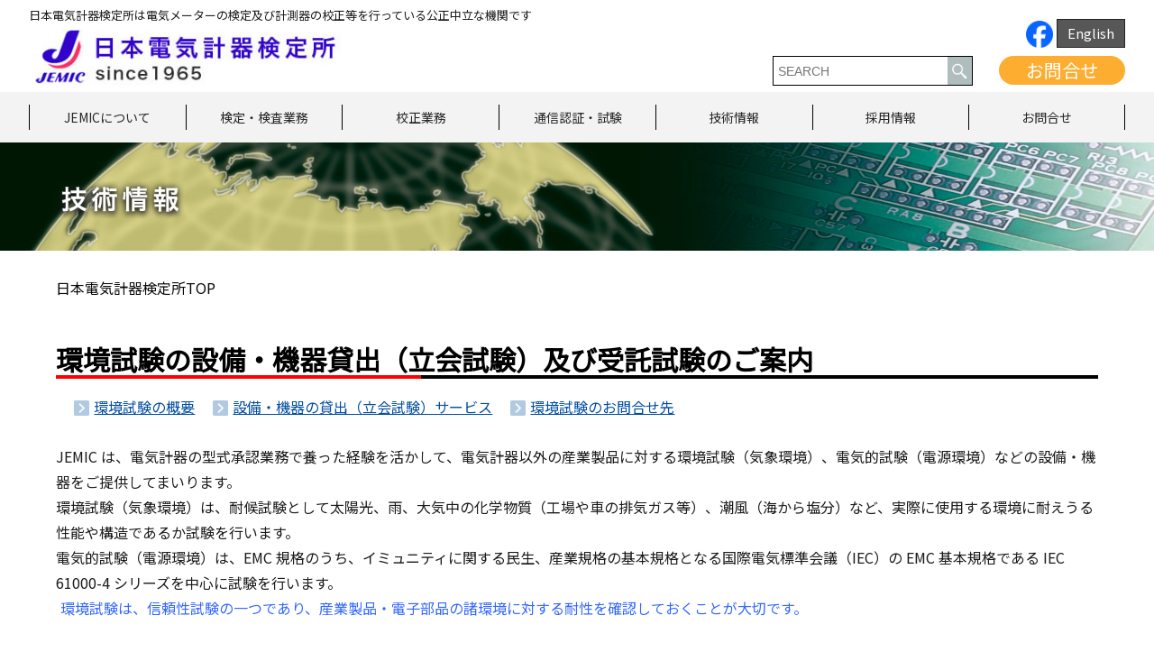

--- FILE ---
content_type: text/html; charset=UTF-8
request_url: https://www.jemic.go.jp/gizyutu/environmental-testing.html
body_size: 19479
content:
<!DOCTYPE html>
<html lang="ja">

<head>
	<meta charset="UTF-8">
	<meta name="viewport" content="width=device-width">
	<meta content="telephone=no" name="format-detection">
			
	
	
		<!-- All in One SEO 4.1.5.3 -->
		<title>環境試験の設備・機器貸出（立会試験）及び受託試験のご案内 | 技術情報 | 日本電気計器検定所（JEMIC）</title>
		<meta name="robots" content="noindex, max-snippet:-1, max-image-preview:large, max-video-preview:-1" />
		<link rel="canonical" href="https://www.jemic.go.jp/gizyutu/environmental-testing.html" />
		<meta property="og:locale" content="ja_JP" />
		<meta property="og:site_name" content="日本電気計器検定所（JEMIC） | 日本電気計器検定所" />
		<meta property="og:type" content="article" />
		<meta property="og:title" content="環境試験の設備・機器貸出（立会試験）及び受託試験のご案内 | 技術情報 | 日本電気計器検定所（JEMIC）" />
		<meta property="og:url" content="https://www.jemic.go.jp/gizyutu/environmental-testing.html" />
		<meta property="article:published_time" content="2021-12-08T05:14:40+00:00" />
		<meta property="article:modified_time" content="2024-03-05T07:34:33+00:00" />
		<meta name="twitter:card" content="summary" />
		<meta name="twitter:domain" content="www.jemic.go.jp" />
		<meta name="twitter:title" content="環境試験の設備・機器貸出（立会試験）及び受託試験のご案内 | 技術情報 | 日本電気計器検定所（JEMIC）" />
		<script type="application/ld+json" class="aioseo-schema">
			{"@context":"https:\/\/schema.org","@graph":[{"@type":"WebSite","@id":"https:\/\/www.jemic.go.jp\/#website","url":"https:\/\/www.jemic.go.jp\/","name":"\u65e5\u672c\u96fb\u6c17\u8a08\u5668\u691c\u5b9a\u6240\uff08JEMIC\uff09","description":"\u65e5\u672c\u96fb\u6c17\u8a08\u5668\u691c\u5b9a\u6240","inLanguage":"ja","publisher":{"@id":"https:\/\/www.jemic.go.jp\/#organization"}},{"@type":"Organization","@id":"https:\/\/www.jemic.go.jp\/#organization","name":"JEMIC \u65e5\u672c\u96fb\u6c17\u8a08\u5668\u691c\u5b9a\u6240","url":"https:\/\/www.jemic.go.jp\/","logo":{"@type":"ImageObject","@id":"https:\/\/www.jemic.go.jp\/#organizationLogo","url":"https:\/\/www.jemic.go.jp\/wp-content\/uploads\/2020\/06\/logo.png","width":112,"height":112},"image":{"@id":"https:\/\/www.jemic.go.jp\/#organizationLogo"}},{"@type":"BreadcrumbList","@id":"https:\/\/www.jemic.go.jp\/gizyutu\/environmental-testing.html#breadcrumblist","itemListElement":[{"@type":"ListItem","@id":"https:\/\/www.jemic.go.jp\/#listItem","position":1,"item":{"@type":"WebPage","@id":"https:\/\/www.jemic.go.jp\/","name":"\u30db\u30fc\u30e0","description":"\u65e5\u672c\u96fb\u6c17\u8a08\u5668\u691c\u5b9a\u6240\uff08JEMIC\uff09\u306e\u30da\u30fc\u30b8\u3067\u3059\u3002\u65e5\u672c\u96fb\u6c17\u8a08\u5668\u691c\u5b9a\u6240\u306f\u3001\u8a08\u91cf\u6cd5\u306b\u57fa\u3065\u304f\u516c\u7684\u6a5f\u95a2\u3068\u3057\u3066\u3001\u96fb\u529b\u3068\u96fb\u529b\u91cf\u306e\u56fd\u5bb6\u6a19\u6e96\u3092\u7ba1\u7406\u30fb\u7dad\u6301\u3057\u3001\u96fb\u6c17\u30e1\u30fc\u30bf\u30fc\u306e\u691c\u5b9a\u30fb\u691c\u67fb\u3001\u5de5\u5834\u306a\u3069\u3067\u4f7f\u7528\u3055\u308c\u308b\u6a19\u6e96\u5668\u3084\u8a08\u6e2c\u5668\u306e\u6821\u6b63\u8a66\u9a13\u3001\u96fb\u6c17\u8a08\u6e2c\u306b\u95a2\u3059\u308b\u7814\u7a76\u958b\u767a\u3001\u56fd\u5185\u5916\u3078\u306e\u6280\u8853\u5354\u529b\u306a\u3069\u3092\u884c\u3063\u3066\u3044\u307e\u3059\u3002","url":"https:\/\/www.jemic.go.jp\/"},"nextItem":"https:\/\/www.jemic.go.jp\/gizyutu.html#listItem"},{"@type":"ListItem","@id":"https:\/\/www.jemic.go.jp\/gizyutu.html#listItem","position":2,"item":{"@type":"WebPage","@id":"https:\/\/www.jemic.go.jp\/gizyutu.html","name":"\u6280\u8853\u60c5\u5831","description":"\u6280\u8853\u60c5\u5831\u306e\u30da\u30fc\u30b8\u3067\u3059\u3002\u65e5\u672c\u96fb\u6c17\u8a08\u5668\u691c\u5b9a\u6240\u306f\u96fb\u6c17\u30e1\u30fc\u30bf\u30fc\u306e\u691c\u5b9a\u3001\u8a08\u6e2c\u5668\u306e\u6821\u6b63\u7b49\u3092\u884c\u3063\u3066\u3044\u308b\u516c\u6b63\u4e2d\u7acb\u306a\u6a5f\u95a2\u3067\u3059\u3002","url":"https:\/\/www.jemic.go.jp\/gizyutu.html"},"nextItem":"https:\/\/www.jemic.go.jp\/gizyutu\/environmental-testing.html#listItem","previousItem":"https:\/\/www.jemic.go.jp\/#listItem"},{"@type":"ListItem","@id":"https:\/\/www.jemic.go.jp\/gizyutu\/environmental-testing.html#listItem","position":3,"item":{"@type":"WebPage","@id":"https:\/\/www.jemic.go.jp\/gizyutu\/environmental-testing.html","name":"\u74b0\u5883\u8a66\u9a13\u306e\u8a2d\u5099\u30fb\u6a5f\u5668\u8cb8\u51fa\uff08\u7acb\u4f1a\u8a66\u9a13\uff09\u53ca\u3073\u53d7\u8a17\u8a66\u9a13\u306e\u3054\u6848\u5185","url":"https:\/\/www.jemic.go.jp\/gizyutu\/environmental-testing.html"},"previousItem":"https:\/\/www.jemic.go.jp\/gizyutu.html#listItem"}]},{"@type":"WebPage","@id":"https:\/\/www.jemic.go.jp\/gizyutu\/environmental-testing.html#webpage","url":"https:\/\/www.jemic.go.jp\/gizyutu\/environmental-testing.html","name":"\u74b0\u5883\u8a66\u9a13\u306e\u8a2d\u5099\u30fb\u6a5f\u5668\u8cb8\u51fa\uff08\u7acb\u4f1a\u8a66\u9a13\uff09\u53ca\u3073\u53d7\u8a17\u8a66\u9a13\u306e\u3054\u6848\u5185 | \u6280\u8853\u60c5\u5831 | \u65e5\u672c\u96fb\u6c17\u8a08\u5668\u691c\u5b9a\u6240\uff08JEMIC\uff09","inLanguage":"ja","isPartOf":{"@id":"https:\/\/www.jemic.go.jp\/#website"},"breadcrumb":{"@id":"https:\/\/www.jemic.go.jp\/gizyutu\/environmental-testing.html#breadcrumblist"},"datePublished":"2021-12-08T05:14:40+09:00","dateModified":"2024-03-05T07:34:33+09:00"}]}
		</script>
		<!-- All in One SEO -->

<link rel='dns-prefetch' href='//code.jquery.com' />
<link rel="alternate" type="application/rss+xml" title="日本電気計器検定所（JEMIC） &raquo; フィード" href="https://www.jemic.go.jp/feed" />
<link rel="alternate" type="application/rss+xml" title="日本電気計器検定所（JEMIC） &raquo; コメントフィード" href="https://www.jemic.go.jp/comments/feed" />
<link rel="alternate" title="oEmbed (JSON)" type="application/json+oembed" href="https://www.jemic.go.jp/wp-json/oembed/1.0/embed?url=https%3A%2F%2Fwww.jemic.go.jp%2Fgizyutu%2Fenvironmental-testing.html" />
<link rel="alternate" title="oEmbed (XML)" type="text/xml+oembed" href="https://www.jemic.go.jp/wp-json/oembed/1.0/embed?url=https%3A%2F%2Fwww.jemic.go.jp%2Fgizyutu%2Fenvironmental-testing.html&#038;format=xml" />
<style id='wp-img-auto-sizes-contain-inline-css' type='text/css'>
img:is([sizes=auto i],[sizes^="auto," i]){contain-intrinsic-size:3000px 1500px}
/*# sourceURL=wp-img-auto-sizes-contain-inline-css */
</style>
<style id='wp-emoji-styles-inline-css' type='text/css'>

	img.wp-smiley, img.emoji {
		display: inline !important;
		border: none !important;
		box-shadow: none !important;
		height: 1em !important;
		width: 1em !important;
		margin: 0 0.07em !important;
		vertical-align: -0.1em !important;
		background: none !important;
		padding: 0 !important;
	}
/*# sourceURL=wp-emoji-styles-inline-css */
</style>
<style id='wp-block-library-inline-css' type='text/css'>
:root{--wp-block-synced-color:#7a00df;--wp-block-synced-color--rgb:122,0,223;--wp-bound-block-color:var(--wp-block-synced-color);--wp-editor-canvas-background:#ddd;--wp-admin-theme-color:#007cba;--wp-admin-theme-color--rgb:0,124,186;--wp-admin-theme-color-darker-10:#006ba1;--wp-admin-theme-color-darker-10--rgb:0,107,160.5;--wp-admin-theme-color-darker-20:#005a87;--wp-admin-theme-color-darker-20--rgb:0,90,135;--wp-admin-border-width-focus:2px}@media (min-resolution:192dpi){:root{--wp-admin-border-width-focus:1.5px}}.wp-element-button{cursor:pointer}:root .has-very-light-gray-background-color{background-color:#eee}:root .has-very-dark-gray-background-color{background-color:#313131}:root .has-very-light-gray-color{color:#eee}:root .has-very-dark-gray-color{color:#313131}:root .has-vivid-green-cyan-to-vivid-cyan-blue-gradient-background{background:linear-gradient(135deg,#00d084,#0693e3)}:root .has-purple-crush-gradient-background{background:linear-gradient(135deg,#34e2e4,#4721fb 50%,#ab1dfe)}:root .has-hazy-dawn-gradient-background{background:linear-gradient(135deg,#faaca8,#dad0ec)}:root .has-subdued-olive-gradient-background{background:linear-gradient(135deg,#fafae1,#67a671)}:root .has-atomic-cream-gradient-background{background:linear-gradient(135deg,#fdd79a,#004a59)}:root .has-nightshade-gradient-background{background:linear-gradient(135deg,#330968,#31cdcf)}:root .has-midnight-gradient-background{background:linear-gradient(135deg,#020381,#2874fc)}:root{--wp--preset--font-size--normal:16px;--wp--preset--font-size--huge:42px}.has-regular-font-size{font-size:1em}.has-larger-font-size{font-size:2.625em}.has-normal-font-size{font-size:var(--wp--preset--font-size--normal)}.has-huge-font-size{font-size:var(--wp--preset--font-size--huge)}.has-text-align-center{text-align:center}.has-text-align-left{text-align:left}.has-text-align-right{text-align:right}.has-fit-text{white-space:nowrap!important}#end-resizable-editor-section{display:none}.aligncenter{clear:both}.items-justified-left{justify-content:flex-start}.items-justified-center{justify-content:center}.items-justified-right{justify-content:flex-end}.items-justified-space-between{justify-content:space-between}.screen-reader-text{border:0;clip-path:inset(50%);height:1px;margin:-1px;overflow:hidden;padding:0;position:absolute;width:1px;word-wrap:normal!important}.screen-reader-text:focus{background-color:#ddd;clip-path:none;color:#444;display:block;font-size:1em;height:auto;left:5px;line-height:normal;padding:15px 23px 14px;text-decoration:none;top:5px;width:auto;z-index:100000}html :where(.has-border-color){border-style:solid}html :where([style*=border-top-color]){border-top-style:solid}html :where([style*=border-right-color]){border-right-style:solid}html :where([style*=border-bottom-color]){border-bottom-style:solid}html :where([style*=border-left-color]){border-left-style:solid}html :where([style*=border-width]){border-style:solid}html :where([style*=border-top-width]){border-top-style:solid}html :where([style*=border-right-width]){border-right-style:solid}html :where([style*=border-bottom-width]){border-bottom-style:solid}html :where([style*=border-left-width]){border-left-style:solid}html :where(img[class*=wp-image-]){height:auto;max-width:100%}:where(figure){margin:0 0 1em}html :where(.is-position-sticky){--wp-admin--admin-bar--position-offset:var(--wp-admin--admin-bar--height,0px)}@media screen and (max-width:600px){html :where(.is-position-sticky){--wp-admin--admin-bar--position-offset:0px}}
/*wp_block_styles_on_demand_placeholder:696f81dd24e4c*/
/*# sourceURL=wp-block-library-inline-css */
</style>
<style id='classic-theme-styles-inline-css' type='text/css'>
/*! This file is auto-generated */
.wp-block-button__link{color:#fff;background-color:#32373c;border-radius:9999px;box-shadow:none;text-decoration:none;padding:calc(.667em + 2px) calc(1.333em + 2px);font-size:1.125em}.wp-block-file__button{background:#32373c;color:#fff;text-decoration:none}
/*# sourceURL=/wp-includes/css/classic-themes.min.css */
</style>
<link rel='stylesheet' id='wp-pagenavi-css' href='https://www.jemic.go.jp/wp-content/plugins/wp-pagenavi/pagenavi-css.css?ver=2.70' type='text/css' media='all' />
<link rel='stylesheet' id='import-style-css' href='https://www.jemic.go.jp/wp-content/themes/jemic/assets/css/import.css?ver=6.9' type='text/css' media='all' />
<link rel='stylesheet' id='tablepress-default-css' href='https://www.jemic.go.jp/wp-content/tablepress-combined.min.css?ver=8' type='text/css' media='all' />
<script type="text/javascript" src="https://code.jquery.com/jquery-1.12.4.min.js?ver=1.12.4" id="jquery-js"></script>
<link rel="https://api.w.org/" href="https://www.jemic.go.jp/wp-json/" /><link rel="alternate" title="JSON" type="application/json" href="https://www.jemic.go.jp/wp-json/wp/v2/pages/12420" /><link rel="EditURI" type="application/rsd+xml" title="RSD" href="https://www.jemic.go.jp/xmlrpc.php?rsd" />
<meta name="generator" content="WordPress 6.9" />
<link rel='shortlink' href='https://www.jemic.go.jp/?p=12420' />
	<link rel="shortcut icon" href="https://www.jemic.go.jp/wp-content/themes/jemic/assets/img/common/favicon.ico">
</head>

<body class="wp-singular page-template page-template-page-gizyutu page-template-page-gizyutu-php page page-id-12420 page-child parent-pageid-117 wp-theme-jemic">
	<!-- Google Tag Manager -->
	<noscript><iframe src="https://www.googletagmanager.com/ns.html?id=GTM-KSGJDR"
	height="0" width="0" style="display:none;visibility:hidden"></iframe></noscript>
	<script>(function(w,d,s,l,i){w[l]=w[l]||[];w[l].push({'gtm.start':
	new Date().getTime(),event:'gtm.js'});var f=d.getElementsByTagName(s)[0],
	j=d.createElement(s),dl=l!='dataLayer'?'&l='+l:'';j.async=true;j.src=
	'https://www.googletagmanager.com/gtm.js?id='+i+dl;f.parentNode.insertBefore(j,f);
	})(window,document,'script','dataLayer','GTM-KSGJDR');</script>
	<!-- End Google Tag Manager -->
	<div id="ja" class="wrapper">
		<!-- start header -->
		<header class="header">
			<div id="header">
				<div class="container">
					<h1 class="seo-text pc">日本電気計器検定所は電気メーターの検定及び計測器の校正等を行っている公正中立な機関です</h1>
					<div class="header-in clearfix">
						<div class="logo">
							<a href="https://www.jemic.go.jp"><img
									src="https://www.jemic.go.jp/wp-content/themes/jemic/assets/img/common/logo.jpg" alt="日本電気計器検定所（JEMIC）"></a>
						</div>
						<div class="header-R">
							 <a href="https://www.facebook.com/profile.php?id=61556610567058"><img src="https://www.jemic.go.jp/wp-content/themes/jemic/assets/img/work/Facebook_Logo_Primary.png" alt="facebook" width="30" height="30">  </a>
							<div class="language h-hover">
																<ul>
										<li class="lang-item lang-item-2 lang-item-e no-translation lang-item-first"><a  lang="en-US" hreflang="en-US" href="https://www.jemic.go.jp/e/">English</a></li>
								</ul>
															</div>
							<div class="inner-R">
								<div class="header_widget search">
									<form role="search" method="get" class="searchform group" action="https://www.jemic.go.jp/"> 
    <label> 
        <input type="text" class="search-field" placeholder="SEARCH" value="" name="s" title="検索:" /> 
        <button type="submit"><img src="https://www.jemic.go.jp/wp-content/themes/jemic/assets/img/top/ico_search.png"></button> 
    </label>
 </form>								</div>
								<div class="dropdown">
									<a href="https://www.jemic.go.jp/kousei/contact-us.html" class="dropbtn h-hover">お問合せ</a>
								</div>
							</div>
						</div>
					</div>
				</div>
				<div id="nav" class="nav-list-font">
					<div class="navigation pc">
						<ul class="nav container clearfix">
							<li class="hover-calibration"><a href="https://www.jemic.go.jp/about-jemic.html">JEMICについて</a>
								<div class="hover-content">
									<div class="hover-content-inner clearfix">
										<div class="hover-inner">
											<p class="sub-tit">会社概要</p>
											<ul class="calibration-pdf">
												<li><a href="https://www.jemic.go.jp/kihon/gaiyou.html">組織概要</a></li>
												<li><a href="https://www.jemic.go.jp/kihon/gyoumu.html">業務実績</a></li>
												<li><a href="https://www.jemic.go.jp/kihon/public.html">情報公開</a></li>
												<li><a href="https://www.jemic.go.jp/kihon/map_menu.html">事業所一覧</a></li>
                                                                                                <li><a href="https://www.jemic.go.jp/kihon/faq.html">FAQ（よくある御質問）</a></li>
											</ul>
										</div>
										<div class="hover-inner">
											<p class="sub-tit">広報活動</p>
											<ul class="calibration-pdf font-22">
												<li><a href="https://www.jemic.go.jp/kihon/kouhoushi.html">広報誌「くらしと検定」</a></li>
												<li><a href="https://www.jemic.go.jp/kihon/event.html">イベント出展情報</a></li>
												<li><a href="https://www.jemic.go.jp/kihon/kengaku.html">全国各地の見学会</a></li>
												<li><a href="https://www.jemic.go.jp/kihon/intern.html">インターンシップ</a></li>
												<li><a href="https://www.jemic.go.jp/kihon/character.html">JEMICイメージキャラクター</a></li>
												<li><a href="https://www.jemic.go.jp/kihon/jemicforum.html">JEMICフォーラム</a></li>
											</ul>
										</div>
										<div class="hover-inner">
											<p class="sub-tit">調達情報</p>
											<ul class="calibration-pdf font-22">
												<li>
													<a href="https://www.jemic.go.jp/kihon/choutatsu.html">入札公告</a>
												</li>
												<li>
													<a href="https://www.jemic.go.jp/kihon/shikaku.html">入札に必要な資格案内</a>
												</li>
												<li>
													<a href="https://www.jemic.go.jp/wp-content/themes/jemic/kihon/shikaku-koukoku.pdf"
														target="_blank">一般競争入札に係る資格<br>審査に関する公示 (PDF)</a>
												</li>
												<li>
													<a href="https://www.jemic.go.jp/wp-content/themes/jemic/kihon/youryo.pdf" target="_blank">作成要領
														(PDF)</a>
												</li>
											</ul>
										</div>
										<div class="hover-inner">
											<p class="sub-tit">リンク集</p>
											<ul class="calibration-pdf font-22">
												<li>
													<a href="https://www.jemic.go.jp/kihon/link_ks.html">計測機関紹介</a>
												</li>
												<li>
													<a href="https://www.jemic.go.jp/kihon/keisoku_ts.html">計測関係機関の取扱種類</a>
												</li>
												<li>
													<a href="https://www.jemic.go.jp/kihon/t_keiryou_kk.html">都道府県計測検定機関</a>
												</li>
												<li>
													<a href="https://www.jemic.go.jp/kihon/k_shiken.html">工業試験場等</a>
												</li>
											</ul>
										</div>
									</div>
								</div>
							</li>
							<li class="hover-calibration"><a href="https://www.jemic.go.jp/kentei.html">検定・検査業務</a>
								<div class="hover-content">
									<div class="hover-content-inner clearfix">
										<div class="hover-inner">
											<p class="sub-tit">電気計器の検定・検査</p>
											<ul class="calibration-pdf">
												<li><a href="https://www.jemic.go.jp/kentei/dk_kentei.html">電気計器の検定・検査</a></li>
												<li><a href="https://www.jemic.go.jp/kentei/dk_kentei.html#validperiod">検定証印の有効期間</a></li>
                                                                                                <li><a href="https://www.jemic.go.jp/kentei/shoumei_dk.html">証明用電気計器</a></li>
												<li><a href="https://www.jemic.go.jp/wp-content/themes/jemic/kentei/meter-qa.pdf"
														target="_blank">子メーターに関するQ&A (PDF)</a></li>
												<li><a href="https://www.jemic.go.jp/online.html">電子申請</a></li>
											</ul>
										</div>
										<div class="hover-inner">
											<p class="sub-tit">電気計器の型式承認</p>
											<ul class="calibration-pdf font-22">
												<li><a href="https://www.jemic.go.jp/kentei/dk_keishiki.html">型式承認制度について</a></li>
												<li><a href="https://www.jemic.go.jp/kentei/dk_keishiki.html#dkkei02">型式承認業務について</a></li>
												<li><a href="https://www.jemic.go.jp/kentei/dk_keishiki.html#dkkei03">型式試験について</a></li>
												<li><a href="https://www.jemic.go.jp/kentei/dk_keishiki.html#dkkei04">型式承認の申請の手引き</a></li>
											</ul>
										</div>
										<div class="hover-inner">
											<p class="sub-tit">基準器検査</p>
											<ul class="calibration-pdf font-22">
												<li>
													<a href="https://www.jemic.go.jp/kentei/kijyunki.html">基準器検査</a>
												</li>
												<li>
													<a href="https://www.jemic.go.jp/kentei/kijyunki.html#kijyun02">基準器の種類と有効期限</a>
												</li>
												<li>
													<a href="https://www.jemic.go.jp/kentei/kijyunki.html#kijyun04">基準器検査に係る関係法令</a>
												</li>
											</ul>
										</div>
										<div class="hover-inner">
											<p class="sub-tit">照度計の検定</p>
											<ul class="calibration-pdf font-22">
												<li>
													<a href="https://www.jemic.go.jp/kentei/shoudokei.html">照度計の検定</a>
												</li>
												<li>
													<a href="https://www.jemic.go.jp/kentei/shoudokei.html#shoudkei03">検定申請される場合のお願い</a>
												</li>
												<li>
													<a href="https://www.jemic.go.jp/kentei/shoudokei.html#shoudkei05">検定手数料の支払方法</a>
												</li>
                                                                              			<li>
													<a href="https://www.jemic.go.jp/kentei/shoudokei.html#shoudkei08">検定実施場所及びお問い合わせ先</a>
												</li>
											</ul>
										</div>
									</div>
								</div>
							</li>
							<li class="hover-calibration"><a href="https://www.jemic.go.jp/kousei.html">校正業務</a>
								<div class="hover-content">
									<div class="hover-content-inner clearfix">
										<div class="hover-inner">
											<p class="sub-tit">計測器の校正業務</p>
											<ul class="calibration-pdf">
                                                                                                <li><a href="https://www.jemic.go.jp/kousei/j_kousei.html">計測器の校正業務</a></li>
												<li><a href="https://www.jemic.go.jp/kousei/service.html#service07">校正業務パンフレット</a></li>
												<li><a href="https://www.jemic.go.jp/kousei/magazine.html">メールマガジン</a></li>
												<li><a href="https://www.jemic.go.jp/kousei/technicalcolumn.html">テクニカルコラム</a></li>
												<li><a href="https://www.jemic.go.jp/kousei/form.html">お問合せフォーム</a></li>
											</ul>
										</div>
										<div class="hover-inner">
											<p class="sub-tit">校正の種類と範囲</p>
											<ul class="calibration-pdf font-22">
												<li><a href="https://www.jemic.go.jp/kousei/calibration.html">JCSS校正</a></li>
												<li><a href="https://www.jemic.go.jp/kousei/calibration.html#cal06">JAB校正</a></li>
												<li><a href="https://www.jemic.go.jp/kousei/calibration.html#cal02">一般校正</a></li>
												<li>
													<a href="https://www.jemic.go.jp/kousei/calibration.html#cal03">特定校正</a>
												</li>
												<li><a href="https://www.jemic.go.jp/kousei/calibration.html#cal04">絶縁⽤保護具・防具の<br>定期点検</a></li>
												<li><a href="https://www.jemic.go.jp/kousei/calibration.html#cal05">主な取扱品目</a></li>
											</ul>
										</div>
										<div class="hover-inner">
											<p class="sub-tit">校正サービス</p>
											<ul class="calibration-pdf font-22">
												<li>
													<a href="https://www.jemic.go.jp/kousei/service.html">提出校正（受託校正）</a>
												</li>
												<li>
													<a href="https://www.jemic.go.jp/kousei/service.html#service02">宅配便利用による校正</a>
												</li>
												<li>
													<a href="https://www.jemic.go.jp/kousei/service.html#service03">巡回校正（出張校正）</a>
												</li>
												<li>
													
												</li>
											</ul>

                                                                                       <p class="sub-tit">デジタル校正証明書等の発行について</p>        
                                                                                              <ul class="calibration-pdf font-22">
												<li>
													<a href="https://www.jemic.go.jp/kousei/calibration_certificate.html">デジタル校正証明書とは</a>
												</li>
												<li>
													<a href="https://www.jemic.go.jp/kousei/calibration_certificate.html#application02">対象となる校正証明書類</a>
												</li>
												<li>
													<a href="https://www.jemic.go.jp/kousei/calibration_certificate.html#application03">デジタル校正証明書等のセキュリティ</a>
												</li> 
												<li>
													<a href="https://www.jemic.go.jp/kousei/calibration_certificate.html#application04">申込方法</a>
												</li> 
												<li>
													<a href="https://www.jemic.go.jp/kousei/calibration_certificate.html#application05">受取方法</a>
												</li> 
  												<li>
													<a href="https://www.jemic.go.jp/kousei/calibration_certificate.html#application06">Q&A</a>
												</li> 
                                                                                        </ul>
 											 <p class="sub-tit">デジタル校正証明書等のダウンロードについて</p>        
                                                                                              <ul class="calibration-pdf font-22">
												<li>
													<a href="https://www.jemic.go.jp/kousei/dccdownload_manual_.html#application01">ダウンロードURL付きのメールが届いたら</a>
												</li>
												<li>
													<a href="https://www.jemic.go.jp/kousei/dccdownload_manual_.html#application02">校正証明書について</a>
												</li>
												<li>
													<a href="https://www.jemic.go.jp/kousei/dccdownload_manual_.html#application003">デジタル校正証明書受取りのトラブル解決方法</a>
												</li>
												
                                                                                        </ul>

										</div>
										<div class="hover-inner">
											<p class="sub-tit">お見積り・お申込みの手続きと、納期・費用について</p>
											<ul class="calibration-pdf font-22">
												<li>
													<a href="https://www.jemic.go.jp/kousei/application.html#application01">計測器 校正の流れ</a>
												</li>
												<li>
													<a href="https://www.jemic.go.jp/kousei/application.html#application02">お見積り依頼</a>
												</li>
												<li>
													<a href="https://www.jemic.go.jp/kousei/application.html#application03">お申込み依頼</a>
												</li>
												<li>
													<a href="https://www.jemic.go.jp/kousei/application.html#application04">校正品の納期</a>
												<li>
													<a href="https://www.jemic.go.jp/kousei/application.html#application09">ご返却</a>
												</li>									</li>

												<li>
													<a href="https://www.jemic.go.jp/kousei/application.html#application05">校正試験の費用</a>
												</li>
                                                                         <li>
													<a href="https://www.jemic.go.jp/kousei/application.html#application06">お支払い方法</a>
												</li>
                                                                         <li>
													<a href="https://www.jemic.go.jp/kousei/application.html#application08">校正業務に関する約款</a>
												</li>
 												<li>
													<a href="https://www.jemic.go.jp/kousei/application.html#application07">校正業務に関するお問い合わせ先</a>
												</li>
												<li>
													<a href="https://www.jemic.go.jp/kousei/estimate.html">お見積りフォーム</a>
												</li>
											</ul>
										</div>
									</div>
								</div>
							</li>
							<li class="hover-calibration"><a href="https://www.jemic.go.jp/tsushin.html">通信認証・試験</a>
								<div class="hover-content">
									<div class="hover-content-inner clearfix">
										<div id="hover-inner" class="hover-inner">
											<p class="sub-tit">ENL・AIF認証・試験業務</p>
											<ul class="calibration-pdf">
												<li><a href="https://www.jemic.go.jp/gizyutu/aif.html#aif01">ECHONET Lite規格及びECHONET Lite
														AIF仕様</a></li>
												<li><a href="https://www.jemic.go.jp/gizyutu/aif.html#aif02">ENL・AIF仕様の認証取得するためには</a></li>
												<li><a href="https://www.jemic.go.jp/gizyutu/aif.html#aif03">認証及び試験の申請</a></li>
												<li><a href="https://www.jemic.go.jp/gizyutu/aif.html#aif04">試験の実施場所</a></li>
                                                                                                <li><a href="https://www.jemic.go.jp/gizyutu/aif.html#aif06">エコーネット製品紹介（（一社）エコーネットコンソーシアムＨＰ）</a></li>
                                                                                                <li><a href="https://www.jemic.go.jp/gizyutu/aif.html#aif05">お問い合わせ先</a></li>
											</ul>
										</div>
									</div>
								</div>
							</li>
							<li class="hover-calibration"><a href="https://www.jemic.go.jp/gizyutu.html">技術情報</a>
								<div class="hover-content">
									<div class="hover-content-inner clearfix">
										<div class="hover-inner">
											<p class="sub-tit">技術相談</p>
											<ul class="calibration-pdf">
												<li><a href="https://www.jemic.go.jp/gizyutu/gizyutu-2.html#gizyu01">これまでの実績</a></li>
												<li><a href="https://www.jemic.go.jp/gizyutu/gizyutu-2.html#gizyu02">新製品開発の例</a></li>
												<li><a href="https://www.jemic.go.jp/gizyutu/gizyutu-2.html#gizyu03">主な特許・実用新案リスト</a></li>
											</ul>
										</div>
										<div class="hover-inner">
											<p class="sub-tit">技能試験</p>
											<ul class="calibration-pdf font-22">
												<li><a href="https://www.jemic.go.jp/gizyutu/ginou.html#ginou01">JEMIC技能試験のご案内</a></li>
												<li><a href="https://www.jemic.go.jp/gizyutu/ginou.html#ginou02">JEMIC技能試験実施5カ年計画</a></li>
												<li><a href="https://www.jemic.go.jp/gizyutu/ginou.html#ginou03">お問合せ先</a></li>
											</ul>
										</div>
                                                                                <div class="hover-inner">
											<p class="sub-tit">環境試験</p>
											<ul class="calibration-pdf font-22">
												<li><a href="https://www.jemic.go.jp/gizyutu/environmental-testing.html#service00">環境試験の設備・機器貸出<br/>及び受託試験のご案内</a></li>
                                                                                                <li><a href="https://www.jemic.go.jp/gizyutu/environmental-testing.html#service01">受託試験サービス</a></li>
                                                                                                <li><a href="https://www.jemic.go.jp/gizyutu/environmental-testing.html#service02">設備・機器の貸出（立会試験）<br/>サービス</a></li>
                                                                                                 <li><a href="https://www.jemic.go.jp/gizyutu/tokutei-environmental-testing.html">特定計量制度向け計量器の<br/>環境試験等について</a></li>
                                                                                                <li><a href="https://www.jemic.go.jp/gizyutu/environmental-testing.html#application02">お問合せフォーム</a></li>
												
											</ul>
										</div>
										<div class="hover-inner">
											<p class="sub-tit">計測技術セミナー</p>
											<ul class="calibration-pdf font-22">
												<li>
													<a href="https://www.jemic.go.jp/gizyutu/j_keisoku.html">スケジュール・開催予定</a>
												</li>
												<li>
													<a href="https://www.jemic.go.jp/gizyutu/j_keisoku.html#jksk00">セミナー年間開催予定</a>
												</li>
												<li>
													<a href="https://www.jemic.go.jp/gizyutu/j_keisoku.html#jksk22">セミナーのご紹介</a>
												</li>
												<li>
													<a href="https://www.jemic.go.jp/gizyutu/j_keisoku.html#jksk23">メールアドレスのご登録</a>
												</li>
												<li>
													<a href="https://www.jemic.go.jp/gizyutu/j_keisoku_c.html">計測サークル</a>
												</li>
											</ul>
										</div>
										<div class="hover-inner">
											<p class="sub-tit">情報箱</p>
											<ul class="calibration-pdf font-22">
												<li>
													<a href="https://www.jemic.go.jp/gizyutu/zyouhou.html">テクニカルノート</a>
												</li>
												<li>
													<a href="https://www.jemic.go.jp/gizyutu/zyouhou.html#jyoub02">計測関係用語集</a>
												</li>
												<li>
													<a href="https://www.jemic.go.jp/gizyutu/technicalreport.html">テクニカルレポート</a>
												</li>
												<li>
													<a
														href="https://www.jemic.go.jp/gizyutu/keiryoukadaikenkyukai.html">特定電気取引に関する<br>計量課題研究会</a>
												</li>
												<li>
													<a href="https://www.jemic.go.jp/gizyutu/kenkyukai.html">電気計器技術課題等研究会</a>
												</li>
											</ul>
										</div>
									</div>
								</div>
							</li>
							<li class="hover-calibration"><a href="https://www.jemic.go.jp/recruit.html">採用情報</a>
								<div class="hover-content">
									<div class="hover-content-inner clearfix">
										<div class="hover-inner">
											<p class="sub-tit">就職情報</p>
											<ul class="calibration-pdf">
												<li><a href="https://www.jemic.go.jp/kihon/shuushoku.html">新卒採用</a></li>
												<li><a href="https://www.jemic.go.jp/kihon/intern.html">インターンシップ</a></li>
												<li><a href="https://www.jemic.go.jp/recruit/career.html">社会人採用</a></li>
												<li><a href="https://www.jemic.go.jp/kihon/shuushoku.html#rec07">連絡先</a></li>
											</ul>
										</div>
										<div class="hover-inner">
											<p class="sub-tit">教育制度</p>
											<ul class="calibration-pdf font-22">
												<li><a href="https://www.jemic.go.jp/kihon/kyouiku.html">教育制度</a></li>
												<li><a href="https://www.jemic.go.jp/kihon/kyouiku.html#kyou01">職員教育研修体系図</a></li>
											</ul>
										</div>
										<div class="hover-inner">
											<p class="sub-tit">JEMIC就職基礎知識</p>
											<ul class="calibration-pdf font-22">
												<li>
													<a href="https://www.jemic.go.jp/kihon/j_shuushoku.html">JEMICってどんな意味？</a>
												</li>
												<li>
													<a href="https://www.jemic.go.jp/kihon/j_shuushoku.html#jshuu02">JEMICはどんな会社なの？</a>
												</li>
												<li>
													<a href="https://www.jemic.go.jp/kihon/j_shuushoku.html#jshuu06">特別民間法人とは？</a>
												</li>
												<li>
													<a href="https://www.jemic.go.jp/kihon/j_shuushoku.html#jshuu03">経済産業省等との関係</a>
												</li>
												<li>
													<a href="https://www.jemic.go.jp/kihon/j_shuushoku.html#jshuu04">計量法って？</a>
												</li>
												<li>
													<a href="https://www.jemic.go.jp/kihon/j_shuushoku.html#jshuu05">計量法トレーサビリティ制度って？</a>
												</li>
											</ul>
										</div>
										<div class="hover-inner">
											<p class="sub-tit">OB・OGの皆様へ</p>
											<ul class="calibration-pdf font-22">
												<li>
													<a href="https://www.jemic.go.jp/kihon/jinzai.html">人材登録制度のご案内</a>
												</li>
                                                                                                <li>
													<a href="https://www.jemic.go.jp/kihon/jinzai.html#jinzai01">人材登録制度の概要</a>
												</li>
                                                                                                 <li>
													<a href="https://www.jemic.go.jp/kihon/jinzai.html#jinzai02">登録方法等</a>
												</li>
                                                                                                 <li>
													<a href="https://www.jemic.go.jp/kihon/jinzai.html#jinzai03">個人情報の取扱い</a>
												</li>
                                                                                                <li>
													<a href="https://www.jemic.go.jp/kihon/jinzai.html#jinzai04">お問合せ先</a>
												</li>
											</ul>
										</div>
									</div>
								</div>
							</li>
							<li><a href="https://www.jemic.go.jp/kousei/contact-us.html">お問合せ</a></li>
						</ul>
					</div>
					<div class="sp">
						<div class="nav-toggle">
							<span class="bar bar1"></span>
							<span class="bar bar2"></span>
							<span class="bar bar3"></span>
							<span class="menu-txt"></span>
						</div>
						<div class="spmenu">
							<div class="spmenu-bg">
								<ul>
									<li><a href="https://www.jemic.go.jp/about-jemic.html">JEMICについて</a></li>
									<li><a href="https://www.jemic.go.jp/kentei.html">検定・検査業務</a></li>
									<li><a href="https://www.jemic.go.jp/kousei.html">校正業務</a></li>
									<li><a href="https://www.jemic.go.jp/tsushin.html">通信認証・試験</a></li>
									<li><a href="https://www.jemic.go.jp/gizyutu.html">技術情報</a></li>
									<li><a href="https://www.jemic.go.jp/recruit.html">採用情報</a></li>
									<li><a href="https://www.jemic.go.jp/kousei/contact-us.html">お問合せ</a></li>
								</ul>
								<ul>
																		<ul class="language-en">
											<li class="lang-item lang-item-2 lang-item-e no-translation lang-item-first"><a  lang="en-US" hreflang="en-US" href="https://www.jemic.go.jp/e/">English</a></li>
									</ul>
																	</ul>
								<p class="close-btn"><span><i class="fa fa-times"></i>閉じる</span></p>
							</div>
						</div>
					</div>
				</div>
				<div class="nav01 nav-list-font">
					<div class="navigation pc">
						<ul class="nav container clearfix">
							<li class="hover-calibration"><a href="https://www.jemic.go.jp/about-jemic.html">JEMICについて</a>
								<div class="hover-content">
									<div class="hover-content-inner clearfix">
										<div class="hover-inner">
											<p class="sub-tit">会社概要</p>
											<ul class="calibration-pdf">
												<li><a href="https://www.jemic.go.jp/kihon/gaiyou.html">組織概要</a></li>
												<li><a href="https://www.jemic.go.jp/kihon/gyoumu.html">業務実績</a></li>
												<li><a href="https://www.jemic.go.jp/kihon/public.html">情報公開</a></li>
												<li><a href="https://www.jemic.go.jp/kihon/map_menu.html">事業所一覧</a></li>
                                                                                                <li><a href="https://www.jemic.go.jp/kihon/faq.html">FAQ（よくある御質問）</a></li>
											</ul>
										</div>
										<div class="hover-inner">
											<p class="sub-tit">広報活動</p>
											<ul class="calibration-pdf font-22">
												<li><a href="https://www.jemic.go.jp/kihon/kouhoushi.html">広報誌「くらしと検定」</a></li>
												<li><a href="https://www.jemic.go.jp/kihon/event.html">イベント出展情報</a></li>
												<li><a href="https://www.jemic.go.jp/kihon/kengaku.html">全国各地の見学会</a></li>
												<li><a href="https://www.jemic.go.jp/kihon/intern.html">インターンシップ</a></li>
												<li><a href="https://www.jemic.go.jp/kihon/character.html">JEMICイメージキャラクター</a></li>
												<li><a href="https://www.jemic.go.jp/kihon/jemicforum.html">JEMICフォーラム</a></li>
											</ul>
										</div>
										<div class="hover-inner">
											<p class="sub-tit">調達情報</p>
											<ul class="calibration-pdf font-22">
												<li>
													<a href="https://www.jemic.go.jp/kihon/choutatsu.html">入札公告</a>
												</li>
												<li>
													<a href="https://www.jemic.go.jp/kihon/shikaku.html">入札に必要な資格案内</a>
												</li>
												<li>
													<a href="https://www.jemic.go.jp/wp-content/themes/jemic/kihon/shikaku-koukoku.pdf"
														target="_blank">一般競争入札に係る資格<br>審査に関する公示 (PDF)</a>
												</li>
												<li>
													<a href="https://www.jemic.go.jp/wp-content/themes/jemic/kihon/youryo.pdf" target="_blank">作成要領
														(PDF)</a>
												</li>
											</ul>
										</div>
										<div class="hover-inner">
											<p class="sub-tit">リンク集</p>
											<ul class="calibration-pdf font-22">
												<li>
													<a href="https://www.jemic.go.jp/kihon/link_ks.html">計測機関紹介</a>
												</li>
												<li>
													<a href="https://www.jemic.go.jp/kihon/keisoku_ts.html">計測関係機関の取扱種類</a>
												</li>
												<li>
													<a href="https://www.jemic.go.jp/kihon/t_keiryou_kk.html">都道府県計測検定機関</a>
												</li>
												<li>
													<a href="https://www.jemic.go.jp/kihon/k_shiken.html">工業試験場等</a>
												</li>
											</ul>
										</div>
									</div>
								</div>
							</li>
							<li class="hover-calibration"><a href="https://www.jemic.go.jp/kentei.html">検定・検査業務</a>
								<div class="hover-content">
									<div class="hover-content-inner clearfix">
										<div class="hover-inner">
											<p class="sub-tit">電気計器の検定・検査</p>
											<ul class="calibration-pdf">
												<li><a href="https://www.jemic.go.jp/kentei/dk_kentei.html">電気計器の検定・検査</a></li>
												<li><a href="https://www.jemic.go.jp/kentei/dk_kentei.html#validperiod">検定証印の有効期間</a></li>
                                                                                                <li><a href="https://www.jemic.go.jp/kentei/shoumei_dk.html">証明用電気計器</a></li>
												<li><a href="https://www.jemic.go.jp/wp-content/themes/jemic/kentei/meter-qa.pdf"
														target="_blank">子メーターに関するQ&A (PDF)</a></li>
							<li><a href="https://www.jemic.go.jp/online.html">電子申請</a></li>
											</ul>
										</div>
										<div class="hover-inner">
											<p class="sub-tit">電気計器の型式承認</p>
											<ul class="calibration-pdf font-22">
												<li><a href="https://www.jemic.go.jp/kentei/dk_keishiki.html">型式承認制度について</a></li>
												<li><a href="https://www.jemic.go.jp/kentei/dk_keishiki.html#dkkei02">型式承認業務について</a></li>
												<li><a href="https://www.jemic.go.jp/kentei/dk_keishiki.html#dkkei03">型式試験について</a></li>
												<li><a href="https://www.jemic.go.jp/kentei/dk_keishiki.html#dkkei04">型式承認の申請の手引き</a></li>
											</ul>
										</div>
										<div class="hover-inner">
											<p class="sub-tit">基準器検査</p>
											<ul class="calibration-pdf font-22">
												<li>
													<a href="https://www.jemic.go.jp/kentei/kijyunki.html">基準器検査</a>
												</li>
												<li>
													<a href="https://www.jemic.go.jp/kentei/kijyunki.html#kijyun02">基準器の種類と有効期限</a>
												</li>
												<li>
													<a href="https://www.jemic.go.jp/kentei/kijyunki.html#kijyun04">基準器検査に係る関係法令</a>
												</li>
											</ul>
										</div>
										<div class="hover-inner">
											<p class="sub-tit">照度計の検定</p>
											<ul class="calibration-pdf font-22">
												<li>
													<a href="https://www.jemic.go.jp/kentei/shoudokei.html">照度計の検定</a>
												</li>
												<li>
													<a href="https://www.jemic.go.jp/kentei/shoudokei.html#shoudkei03">検定申請される場合のお願い</a>
												</li>
												<li>
													<a href="https://www.jemic.go.jp/kentei/shoudokei.html#shoudkei05">検定手数料の支払方法</a>
												</li>
                                                                              			<li>
													<a href="https://www.jemic.go.jp/kentei/shoudokei.html#shoudkei08">検定実施場所及びお問い合わせ先</a>
												</li>
											</ul>
										</div>
									</div>
								</div>
							</li>
							<li class="hover-calibration"><a href="https://www.jemic.go.jp/kousei.html">校正業務</a>
								<div class="hover-content">
									<div class="hover-content-inner clearfix">
										<div class="hover-inner">
											<p class="sub-tit">計測器の校正業務</p>
											<ul class="calibration-pdf">
　　　　　　　　　　　　　　　　　　　　　　　　　　　　　　　　　　　　　　　　　　　　　　　　<li><a href="https://www.jemic.go.jp/kousei/j_kousei.html">計測器の校正</a></li>
												<li><a href="https://www.jemic.go.jp/kousei/service.html#service07">校正業務パンフレット</a></li>
												<li><a href="https://www.jemic.go.jp/kousei/magazine.html">メールマガジン</a></li>
												<li><a href="https://www.jemic.go.jp/kousei/technicalcolumn.html">テクニカルコラム</a></li>
						                                 	<li><a href="https://www.jemic.go.jp/kousei/form.html">お問合せフォーム</a></li>
											</ul>
										</div>
										<div class="hover-inner">
											<p class="sub-tit">校正の種類と範囲</p>
											<ul class="calibration-pdf font-22">
												<li><a href="https://www.jemic.go.jp/kousei/calibration.html">JCSS校正</a></li>
												<li><a href="https://www.jemic.go.jp/kousei/calibration.html#cal06">JAB校正</a></li>
												<li><a href="https://www.jemic.go.jp/kousei/calibration.html#cal02">一般校正</a></li>
												<li>
													<a href="https://www.jemic.go.jp/kousei/calibration.html#cal03">特定校正</a>
												</li>
												<li><a href="https://www.jemic.go.jp/kousei/calibration.html#cal04">絶縁⽤保護具・防具の<br>定期点検</a></li>
												<li><a href="https://www.jemic.go.jp/kousei/calibration.html#cal05">主な取扱品目</a></li>
											</ul>
										</div>
										<div class="hover-inner">
											<p class="sub-tit">校正サービス</p>
											<ul class="calibration-pdf font-22">
												<li>
													<a href="https://www.jemic.go.jp/kousei/service.html">提出校正（受託校正）</a>
												</li>
												<li>
													<a href="https://www.jemic.go.jp/kousei/service.html#service02">宅配便利用による校正</a>
												</li>
												<li>
													<a href="https://www.jemic.go.jp/kousei/service.html#service03">巡回校正（出張校正）</a>
												</li>
												<li>
													
												</li>
											</ul>
 											 <p class="sub-tit">デジタル校正証明書等の発行について</p>        
                                                                                              <ul class="calibration-pdf font-22">
												<li>
													<a href="https://www.jemic.go.jp/kousei/calibration_certificate.html">デジタル校正証明書とは</a>
												</li>
												<li>
													<a href="https://www.jemic.go.jp/kousei/calibration_certificate.html#application02">対象となる校正証明書類</a>
												</li>
												<li>
													<a href="https://www.jemic.go.jp/kousei/calibration_certificate.html#application03">デジタル校正証明書等のセキュリティ</a>
												</li> 
												<li>
													<a href="https://www.jemic.go.jp/kousei/calibration_certificate.html#application04">申込方法</a>
												</li> 
												<li>
													<a href="https://www.jemic.go.jp/kousei/calibration_certificate.html#application05">受取方法</a>
												</li> 
  												<li>
													<a href="https://www.jemic.go.jp/kousei/calibration_certificate.html#application06">Q&A</a>
												</li> 
                                                                                        </ul>
											 <p class="sub-tit">デジタル校正証明書等のダウンロードについて</p>        
                                                                                              <ul class="calibration-pdf font-22">
												<li>
													<a href="https://www.jemic.go.jp/kousei/dccdownload_manual_.html#application01">ダウンロードURL付きのメールが届いたら</a>
												</li>
												<li>
													<a href="https://www.jemic.go.jp/kousei/dccdownload_manual_.html#application02">校正証明書について</a>
												</li>
												<li>
													<a href="https://www.jemic.go.jp/kousei/dccdownload_manual_.html#application003">デジタル校正証明書受取りのトラブル解決方法</a>
												</li>
										</div>
										<div class="hover-inner">
											<p class="sub-tit">お見積り・お申込みの手続きと、納期・費用について</p>
											<ul class="calibration-pdf font-22">
												<li>
													<a href="https://www.jemic.go.jp/kousei/application.html#application01">計測器 校正の流れ</a>
												</li>
												<li>
													<a href="https://www.jemic.go.jp/kousei/application.html#application02">お見積り依頼</a>
												</li>
												<li>
													<a href="https://www.jemic.go.jp/kousei/application.html#application03">お申込み依頼</a>
												</li>
												<li>
													<a href="https://www.jemic.go.jp/kousei/application.html#application04">校正品の納期</a>
												</li>
												<li>
													<a href="https://www.jemic.go.jp/kousei/application.html#application09">ご返却</a>
												</li>
                                                                         <li>

													<a href="https://www.jemic.go.jp/kousei/application.html#application05">校正試験の費用</a>
												</li>
                                                                         <li>
													<a href="https://www.jemic.go.jp/kousei/application.html#application06">お支払い方法</a>
												</li>
                                                                         <li>
													<a href="https://www.jemic.go.jp/kousei/application.html#application08">校正業務に関する約款</a>
												</li>
												<li>
													<a href="https://www.jemic.go.jp/kousei/application.html#application07">校正業務に関するお問い合わせ先</a>
												</li>
												<li>
													<a href="https://www.jemic.go.jp/kousei/estimate.html">お見積りフォーム</a>
												</li>
												<li>
											</ul>
										</div>
									</div>
								</div>
							</li>
							<li class="hover-calibration"><a href="https://www.jemic.go.jp/tsushin.html">通信認証・試験</a>
								<div class="hover-content">
									<div class="hover-content-inner clearfix">
										<div id="hover-inner" class="hover-inner">
											<p class="sub-tit">ENL・AIF認証・試験業務</p>
											<ul class="calibration-pdf">
												<li><a href="https://www.jemic.go.jp/gizyutu/aif.html#aif01">ECHONET Lite規格及びECHONET Lite
														AIF仕様</a></li>
												<li><a href="https://www.jemic.go.jp/gizyutu/aif.html">ENL・AIF仕様の認証取得するためには</a></li>
												<li><a href="https://www.jemic.go.jp/gizyutu/aif.html#aif03">認証及び試験の申請</a></li>
												<li><a href="https://www.jemic.go.jp/gizyutu/aif.html#aif04">試験の実施場所</a></li>
											</ul>
										</div>
										
									</div>
								</div>
							</li>
							<li class="hover-calibration"><a href="https://www.jemic.go.jp/gizyutu.html">技術情報</a>
								<div class="hover-content">
									<div class="hover-content-inner clearfix">
										<div class="hover-inner">
											<p class="sub-tit">技術相談</p>
											<ul class="calibration-pdf">
												<li><a href="https://www.jemic.go.jp/gizyutu/gizyutu-2.html#gizyu01">これまでの実績</a></li>
												<li><a href="https://www.jemic.go.jp/gizyutu/gizyutu-2.html#gizyu02">新製品開発の例</a></li>
												<li><a href="https://www.jemic.go.jp/gizyutu/gizyutu-2.html#gizyu03">主な特許・実用新案リスト</a></li>
											</ul>
										</div>
										<div class="hover-inner">
											<p class="sub-tit">技能試験</p>
											<ul class="calibration-pdf font-22">
												<li><a href="https://www.jemic.go.jp/gizyutu/ginou.html#ginou01">JEMIC技能試験のご案内</a></li>
												<li><a href="https://www.jemic.go.jp/gizyutu/ginou.html#ginou02">JEMIC技能試験実施5カ年計画</a></li>
												<li><a href="https://www.jemic.go.jp/gizyutu/ginou.html#ginou03">お問合せ先</a></li>
											</ul>
										</div>
　　　　　　　　　　　　　　　　　　　　　　　　　　　　　　　　　　　　　　　　<div class="hover-inner">
											<p class="sub-tit">環境試験</p>
											<ul class="calibration-pdf font-22">
												<li><a href="https://www.jemic.go.jp/gizyutu/environmental-testing.html#service00">環境試験の設備・機器貸出<br/>及び受託試験のご案内</a></li>
												<li><a href="https://www.jemic.go.jp/gizyutu/environmental-testing.html#service01">受託試験サービス</a></li>
                                                                                                <li><a href="https://www.jemic.go.jp/gizyutu/environmental-testing.html#service02">設備・機器の貸出（立会試験）<br/>サービス</a></li>
                                                                                                 <li><a href="https://www.jemic.go.jp/gizyutu/tokutei-environmental-testing.html">特定計量制度向け計量器の<br/>環境試験等について</a></li>
                                                                                                <li><a href="https://www.jemic.go.jp/gizyutu/environmental-testing.html#application02">お問合せフォーム</a></li>
											</ul>
										</div>
										<div class="hover-inner">
											<p class="sub-tit">計測技術セミナー</p>
											<ul class="calibration-pdf font-22">
												<li>
													<a href="https://www.jemic.go.jp/gizyutu/j_keisoku.html">スケジュール・開催予定</a>
												</li>
												<li>
													<a href="https://www.jemic.go.jp/gizyutu/j_keisoku.html#jksk00">セミナー年間開催予定</a>
												</li>
												<li>
													<a href="https://www.jemic.go.jp/gizyutu/j_keisoku.html#jksk22">セミナーのご紹介</a>
												</li>
												<li>
													<a href="https://www.jemic.go.jp/gizyutu/j_keisoku.html#jksk23">メールアドレスのご登録</a>
												</li>
												<li>
													<a href="https://www.jemic.go.jp/gizyutu/j_keisoku_c.html">計測サークル</a>
												</li>
											</ul>
										</div>
										<div class="hover-inner">
											<p class="sub-tit">情報箱</p>
											<ul class="calibration-pdf font-22">
												<li>
													<a href="https://www.jemic.go.jp/gizyutu/zyouhou.html">テクニカルノート</a>
												</li>
												<li>
													<a href="https://www.jemic.go.jp/gizyutu/zyouhou.html#jyoub02">計測関係用語集</a>
												</li>
												<li>
													<a href="https://www.jemic.go.jp/gizyutu/technicalreport.html">テクニカルレポート</a>
												</li>
												<li>
													<a
														href="https://www.jemic.go.jp/gizyutu/keiryoukadaikenkyukai.html">特定電気取引に関する<br>計量課題研究会</a>
												</li>
												<li>
													<a href="https://www.jemic.go.jp/gizyutu/kenkyukai.html">電気計器技術課題等研究会</a>
												</li>
											</ul>
										</div>
									</div>
								</div>
							</li>
							<li class="hover-calibration"><a href="https://www.jemic.go.jp/recruit.html">採用情報</a>
								<div class="hover-content">
									<div class="hover-content-inner clearfix">
										<div class="hover-inner">
											<p class="sub-tit">就職情報</p>
											<ul class="calibration-pdf">
												<li><a href="https://www.jemic.go.jp/kihon/shuushoku.html">新卒採用</a></li>
												<li><a href="https://www.jemic.go.jp/kihon/intern.html">インターンシップ</a></li>
												<li><a href="https://www.jemic.go.jp/recruit/career.html">社会人採用</a></li>
												<li><a href="https://www.jemic.go.jp/kihon/shuushoku.html#rec07">連絡先</a></li>
											</ul>
										</div>
										<div class="hover-inner">
											<p class="sub-tit">教育制度</p>
											<ul class="calibration-pdf font-22">
												<li><a href="https://www.jemic.go.jp/kihon/kyouiku.html">教育制度</a></li>
												<li><a href="https://www.jemic.go.jp/kihon/kyouiku.html#kyou01">職員教育研修体系図</a></li>
											</ul>
										</div>
										<div class="hover-inner">
											<p class="sub-tit">JEMIC就職基礎知識</p>
											<ul class="calibration-pdf font-22">
												<li>
													<a href="https://www.jemic.go.jp/kihon/j_shuushoku.html">JEMICってどんな意味？</a>
												</li>
												<li>
													<a href="https://www.jemic.go.jp/kihon/j_shuushoku.html#jshuu02">JEMICはどんな会社なの？</a>
												</li>
												<li>
													<a href="https://www.jemic.go.jp/kihon/j_shuushoku.html#jshuu06">特別民間法人とは？</a>
												</li>
												<li>
													<a href="https://www.jemic.go.jp/kihon/j_shuushoku.html#jshuu03">経済産業省等との関係</a>
												</li>
												<li>
													<a href="https://www.jemic.go.jp/kihon/j_shuushoku.html#jshuu04">計量法って？</a>
												</li>
												<li>
													<a href="https://www.jemic.go.jp/kihon/j_shuushoku.html#jshuu05">計量法トレーサビリティ制度って？</a>
												</li>
											</ul>
										</div>
										<div class="hover-inner">
											<p class="sub-tit">OB・OGの皆様へ</p>
											<ul class="calibration-pdf font-22">
												<li>
													<a href="https://www.jemic.go.jp/kihon/jinzai.html">人材登録制度のご案内</a>
												</li>
                                                                                                <li>
													<a href="https://www.jemic.go.jp/kihon/jinzai.html#jinzai01">人材登録制度の概要</a>
												</li>
                                                                                                 <li>
													<a href="https://www.jemic.go.jp/kihon/jinzai.html#jinzai02">登録方法等</a>
												</li>
                                                                                                 <li>
													<a href="https://www.jemic.go.jp/kihon/jinzai.html#jinzai03">個人情報の取扱い</a>
												</li>
                                                                                                <li>
													<a href="https://www.jemic.go.jp/kihon/jinzai.html#jinzai04">お問合せ先</a>
												</li>
											</ul>
										</div>
									</div>
								</div>
							</li>
							<li><a href="https://www.jemic.go.jp/kousei/contact-us.html">お問合せ</a></li>
						</ul>
					</div>
				</div>
			</div>
		</header>
		<!-- end header --><link rel="stylesheet" href="https://www.jemic.go.jp/wp-content/themes/jemic/assets/css/heading.css" />

<div class="sub-visual">
	<div class="banner">
		<img src="https://www.jemic.go.jp/wp-content/themes/jemic/assets/img/common/gizyutu_banner.jpg" alt="技術情報">
	</div>
</div>

<div class="container">
	<div class="sub-visual">
<div class="banner"><img decoding="async" src="https://www.jemic.go.jp/wp-content/themes/jemic/assets/img/work/work_banner.jpg" alt="work_banner" /></div>
</div>
<p><!-- end sub-visual --></p>
<div id="service" class="gatatou">
<div class="container">
<div class="breadcrumb">
<ul>
<li><a href="https://www.jemic.go.jp">日本電気計器検定所TOP</a></li>
</ul>
</div>
<div id="service00" class="service-info">
<h2 class="page-ttl mt-50">環境試験の設備・機器貸出（立会試験）及び受託試験のご案内</h2>
<ul class="nav-list clearfix">
<li><a href="#service01">環境試験の概要</a></li>
<li><a href="#service02">設備・機器の貸出（立会試験）サービス</a></li>
<li><a href="#application02">環境試験のお問合せ先</a></li>
</ul>
<p>JEMIC は、電気計器の型式承認業務で養った経験を活かして、電気計器以外の産業製品に対する環境試験（気象環境）、電気的試験（電源環境）などの設備・機器をご提供してまいります。<br />
環境試験（気象環境）は、耐候試験として太陽光、雨、大気中の化学物質（工場や車の排気ガス等）、潮風（海から塩分）など、実際に使用する環境に耐えうる性能や構造であるか試験を行います。<br />
電気的試験（電源環境）は、EMC 規格のうち、イミュニティに関する民生、産業規格の基本規格となる国際電気標準会議（IEC）の EMC 基本規格である IEC 61000-4 シリーズを中心に試験を行います。</p>
<p class="service-txt01 ml-5"><span style="color: #3366ff;">環境試験は、信頼性試験の一つであり、産業製品・電子部品の諸環境に対する耐性を確認しておくことが大切です。</span></p>
</div>
</div>
</div>
<p>&nbsp;</p>
<p>&nbsp;</p>
<div id="service" class="gatatou">
<div class="container mb-30">
<div><img fetchpriority="high" decoding="async" class="wp-image-12793 size-full" src="https://www.jemic.go.jp/wp-content/uploads/2021/11/S4-2jpg.jpg" alt="環境試験試験棟" width="649" height="385" srcset="https://www.jemic.go.jp/wp-content/uploads/2021/11/S4-2jpg.jpg 649w, https://www.jemic.go.jp/wp-content/uploads/2021/11/S4-2jpg-300x178.jpg 300w" sizes="(max-width: 649px) 100vw, 649px" /></div>
</div>
</div>
<div></div>
<div>
<p class="ml-0 mb-30">2021年４月30日、日本電気計器検定所本社敷地内に、試験棟が竣工しました。ここには電波暗室（シールド面寸法：7m×10ｍ×6m、試験距離：3m、周波数範囲：80MHz～6GHz、電界強度：10V/m、30V/m）等、電気計器のみならず電気製品の評価等、所外の業務で活用していただける設備もあり、皆様へのご提供を計画しています。</p>
</div>
<div id="service01" class="gatatou">
<div class="container">
<h3 class="mt-10">環境試験の概要</h3>
<h4 class="mt-10">受託試験サービス</h4>
<h5 class="mt-10">Ⅰ　環境試験（気象環境）</h5>
<h6 class="mt-10">・サンシャインウェザーメーター（S80 スガ試験機㈱）<a href="https://www.jemic.go.jp/wp-content/uploads/2021/12/7d99ee6e23915538cd4878239bf696b8.pdf">詳細資料（PDF）</a></h6>
<p class="ml-15 mt-10">サンシャインカーボンアークランプはウェザーメーターの光源として60年以上の歴史があり紫外部の分光放射照度の立ち上がりが太陽光に近似していることからISOやASTM規格をはじめ数多くのJIS規格、業界規格、企業規格に規定されており、現在あらゆる産業分野で広く用いられています。</p>
<h6 class="mt-10">・注水試験機（RA-W スガ試験機㈱）</h6>
<p class="ml-15 mt-10">雨を想定した試験ができます。</p>
<h6 class="mt-10">・塩水噴霧試験機（ST-90 スガ試験機㈱）</h6>
<p class="ml-15 mt-10">海岸地域の潮風を想定した試験ができます。塩化ナトリウム水溶液を噴霧した雰囲気に試験片をさらして腐食等の発生を評価します。</p>
<h6 class="mt-10">・亜硫酸ガス試験装置（GS-UV スガ試験機㈱）</h6>
<p class="ml-15 mt-10">一定封入の高濃度の二酸化硫黄ガス雰囲気での金属材料やその表面処理の耐食性を評価します。</p>
<h6 class="mt-10">・湿潤試験機（CT-3 スガ試験機㈱）</h6>
<p class="ml-15 mt-10">さび止め油(JIS K 2246)や塗料（JIS K 5600-7-2）などに規定される湿潤試験を行います。</p>
<h6 class="mt-10">・恒温槽（PWL-3KP-E エスペック㈱など）</h6>
<p class="ml-15 mt-10">環境試験方法-電気・電子JIS C 60068-2-1（IEC 60068-2-1:2007） 第2-1部：低温（耐寒性）、JIS C 60068-2-2（IEC 60068-2-2:2007） 第2-2部：高温（耐熱性）、JIS C 60068-2-30（IEC 60068-2-30:2005） 第2-30部：温湿度サイクル、JIS C 60068-2-78（IEC 60068-2-78:2001） 第2-78部：高温高湿などに対応します。</p>
<h6 class="mt-10">・振動試験機（F-06000BM/FA エミック㈱）</h6>
<p class="ml-15 mt-10">環境試験方法-電気・電子JIS C 60068-2-6（IEC 60068-2-6:2007）第2-6部：正弦波振動試験方法に対応します。</p>
<h6 class="mt-10">・衝撃試験器（SM-110-MP AVEX）</h6>
<p class="ml-15 mt-10">環境試験方法-電気・電子JIS C 60068-2-27（IEC 60068-2-27:2008）第2-27部：衝撃試験方法に対応します。</p>
<h6 class="mt-10">・漏れ磁束測定（IATA：国際航空運送協会）</h6>
<p class="ml-15 mt-10">JEMICでは、磁性物質を梱包する場合のIATA包装基準953による梱包物表面の点から4.6m＊離れた点の磁界の強さの測定を提供します（＊：2016年6月より、梱包物表面の点から4.6mのみならず2.1mの距離から測定することで、規定値以内かどうか判断することが可能になりました）。</p>
<h5 class="mt-30">Ⅱ　電気的試験（イミュニティ試験：IEC61000-4）</h5>
<h6 class="mt-10">・静電気試験器（ESS-2000AX、TC-815R ㈱ノイズ研究所）</h6>
<p class="ml-15 mt-10">電磁両立性JIS C 61000-4-2（IEC 60068-4-2 Ed.2:2008） 第4-2部：試験及び測定技術-静電気放電イミュニティ試験に対応します。</p>
<h6 class="mt-10">・雷サージ試験器（LSS-F02A3 ㈱ノイズ研究所、IEC-61000-4-5:2005）</h6>
<p class="ml-15 mt-10">電磁両立性JIS C 61000-4-5（IEC 60068-4-5:2005） 第4-5部：試験及び測定技術-サージイミュニティ試験に対応します。</p>
<h6 class="mt-10" style="text-indent: -1;">・雑音許容度試験器（INS-400AX、IJ-4050、CDN-154-H1043 ㈱ノイズ研究所）、イミュニティ測定システム（EMC Measument System ㈱東陽テクニカ、IEC-61000-4-3）など</h6>
<p class="mt-10"><span style="color: #ff0000;">【新設】インパルス電圧試験機（SG-H2846 ㈱ノイズ研究所）、高速過渡試験器（FNS-AX4-B63 ㈱ノイズ研究所、IEC-61000-4-4 Ed.3）、インパルスノイズ試験機（INS-AX2-450H-H2581 ㈱ノイズ研究所、水銀リレー方式）など</span></p>
</div>
<div id="service02" class="gatatou">
<h4 class="mt-20">設備・機器の貸出（立会試験）サービス</h4>
<h5 class="mt-10">Ⅰ　設備</h5>
<h6 class="mt-10"><span style="color: #ff0000;">・シールドルーム（新試験室）を貸出試験スペースとしてご利用できます。</span></h6>
<h6 class="mt-10">・電磁波障害（小型電波暗室 ㈱東陽テクニカ 電界強度：10V/m、周波数範囲：80MHz～1GHz）電磁両立性JIS C 61000-4-3（IEC 60068-4-3:2010）第4-3部：試験及び測定技術-放射無線周波電磁界イミュニティ試験に対応します。</h6>
<h6 class="mt-10">・TEMセル(㈱東陽テクニカ、10V/m、26～80MHz)、外部磁界の影響（TM-AHA10050S-100AM5A ㈱玉川製作所、コイル中心磁界の強さ400A/m、1000A/m）など電磁波や磁界の影響を想定した試験ができます。</h6>
<h6 class="mt-10">・グローワイヤ燃焼試験機（JEM009 ㈱真田製作所、JIS C 60695-2-10）</h6>
<h6 class="mt-10">・低周波振動試験（感震ブレーカ等の簡易試験：一般財団法人 日本消防設備安全センター）など</h6>
<h5 class="mt-30">Ⅱ　機器</h5>
<h6 class="mt-10">・スプリングハンマー（F22.11 PTL Dr.Grabenhorst GmbH）、デジタルマイクロスコープ（VHX-1000 ㈱キーエンス）、耐電圧・絶縁抵抗試験器(TOS9200 菊水電子工業㈱)、絶縁抵抗計（321343 横河電機㈱）、ハイブリットレコーダ(DR130 横河電機㈱)、膜厚計（LZ-200 ケット科学研究所）など</h6>
<h6 class="mt-10">・磁界測定器(IEC/EN62233、ICNIRP2010ガイドライン、FT3470 日置電機㈱)JIS C 1912 家庭用電気機器及び類似機器からの人体暴露に関する電磁界の測定方法</h6>
<h5 class="mt-30">Ⅲ　試験電源</h5>
<h6 class="mt-10">・電圧ディップ及び短時間停電試験装置（TY059761 ㈱エヌエフ回路設計ブロック）電磁両立性JIS C 61000-4-11（IEC 60068-4-11:2004)第4-11部：試験及び測定技術-電圧ディップ、短時間停電及び電圧変動に対するイミュニティ試験に対応します。</h6>
<h6 class="mt-10">・高次高調波試験（TY058036-001 ㈱エヌエフ回路設計ブロック）高次高調波（定格商用周波数×15～×40）、方形波、尖頭波、分数調波、半波等</h6>
<h6 class="mt-10">・波形影響試験電源（JPS1-TIW30A、JPS1-TIW250A JEMIC）、過電流試験装置（TBS-135D デンソクテクノ㈱）、電源電圧変動試験器（VDS-230S、㈱ノイズ研究所）、電源電圧変動試験器（SPA-01-16 山陽電気工業㈱、変動幅が広い）、虚負荷試験電源（電気計器の試験）、変成器試験装置など</h6>
<p class="ml-15 mt-10"><span style="color: #ff0000;">【新設】減衰振動波試験器（SWCS-H2863-1M ㈱ノイズ研究所、IEC-61000-4-18:2011 Ed.1）電力関係で用いる規格で米国のANSIでも用いられている100kHzの減衰振動波形の試験です。</span></p>
<p>&nbsp;</p>
<p class="ml-15 mt-0"><span style="color: #3366ff;">注：設備・機器の貸出サービスは、お客様への試験機器等の持ち出しによる貸し出しは行っておりません。お客様が、試供品を持ち込んで頂き設備・機器等の操作等は、当職員により行います。ご相談ください。</span></p>
<p>&nbsp;</p>
<h6 class="ml-50 mt-10"></h6>
<div id="application02" class="business">
<h3 class="heading">環境試験のお問合せ先</h3>
<p class="txt-indent">環境試験につきましては、法定業務で使用する設備・機器を活用してサービスを提供しております関係で、<br />
法定業務の繁忙の際、お受けできない可能性がございます。</p>
<p class="txt-indent">お手数をおかけしますが、まずはお電話でのお問合せをお願いいたします。</p>
<ul class="font-22">
<li>環境試験のお問合せ先</li>
</ul>
<p class="txt-indent">日本電気計器検定所 検定管理部 型式試験グループ</p>
<p class="txt-indent">TEL：03-3451-3391</p>
<p class="txt-indent">FAX：03-3456-1496</p>
</div>
<p class="ml-20 mt-10"><span style="color: #3366ff;">環境試験の設備・機器貸出（立会試験）、受託試験などの実施場所は、日本電気計器検定所本社（東京都港区芝浦4-15-7）になります（試供品持込み及び立会試験のための駐車スペースあります）。</span></p>
<p>&nbsp;</p>
<p class="txt-indent">毎日の生活がちょっとだけ快適に過ごせるように、中立な第三者機関としてお手伝いいたします。</p>
<p class="txt-indent">オンラインによる事前打合せにも対応いたします。また、試験設備・機器などの見学も承りますので、お気軽にお問い合わせください。</p>
<p>&nbsp;</p>
<p>&nbsp;</p>
<p class="ml-15 mt-10"><strong>また、新しく導入された設備・機器</strong><span style="color: #ff0000;"><strong>【新設】</strong></span><strong>については、準備が整い次第、公開して参ります。</strong></p>
<h3>ご利用の流れ</h3>
<p><img decoding="async" class="alignnone wp-image-12789" src="https://www.jemic.go.jp/wp-content/uploads/2021/11/9caa62e21b4f372895ed90d3c0691a2b-1.jpg" alt="ご利用の流れ" width="1200" height="385" srcset="https://www.jemic.go.jp/wp-content/uploads/2021/11/9caa62e21b4f372895ed90d3c0691a2b-1.jpg 1025w, https://www.jemic.go.jp/wp-content/uploads/2021/11/9caa62e21b4f372895ed90d3c0691a2b-1-300x96.jpg 300w, https://www.jemic.go.jp/wp-content/uploads/2021/11/9caa62e21b4f372895ed90d3c0691a2b-1-768x247.jpg 768w" sizes="(max-width: 1200px) 100vw, 1200px" /><br />
&nbsp;</p>
</div>
</div>
<!-- Submenu -->
<div class="calibration clearfix">
	<div class="calibration-list">
				<h4 class="sub-tit">技術相談</h4>
		<ul class="calibration-pdf font-22">
			<li><a href="https://www.jemic.go.jp/gizyutu/gizyutu-2.html#gizyu01">これまでの実績</a></li>
			<li><a href="https://www.jemic.go.jp/gizyutu/gizyutu-2.html#gizyu02">新製品開発の例</a></li>
			<li><a href="https://www.jemic.go.jp/gizyutu/gizyutu-2.html#gizyu03">主な特許・実用新案リスト</a></li>
		</ul>
	</div>
	<div class="calibration-list">
				<h4 class="sub-tit">技能試験</h4>
		<ul class="calibration-pdf font-22">
			<li><a href="https://www.jemic.go.jp/gizyutu/ginou.html#ginou01">JEMIC技能試験のご案内</a></li>
			<li><a href="https://www.jemic.go.jp/gizyutu/ginou.html#ginou02">JEMIC技能試験実施5カ年計画</a></li>
			<li><a href="https://www.jemic.go.jp/gizyutu/ginou.html#ginou03">お問合せ先</a></li>
		</ul>
	</div>
        <div class="calibration-list">
				<h4 class="sub-tit">環境試験</h4>
		<ul class="calibration-pdf font-22">
			<li><a href="https://www.jemic.go.jp/gizyutu/environmental-testing.html#service00">環境試験の設備・機器貸出<br/>及び受託試験のご案内</a></li>
                        <li><a href="https://www.jemic.go.jp/gizyutu/environmental-testing.html#service01"></a>受託試験サービス</li>
			<li><a href="https://www.jemic.go.jp/gizyutu/environmental-testing.html#service02">設備・機器の貸出<br/>（立会試験）サービス</a></li>
                        <li><a href="https://www.jemic.go.jp/gizyutu/tokutei-environmental-testing.html">特定計量制度向け計量器の環境試験等について</a></li>
                        <li><a href="https://www.jemic.go.jp/gizyutu/environmental-testing.html#application02">お問合せフォーム</a></li>
		</ul>
	</div>
	<div class="calibration-list">
				<h4 class="sub-tit">計測技術セミナー</h4>
		<ul class="calibration-pdf font-22">
			<li><a href="https://www.jemic.go.jp/gizyutu/j_keisoku.html">スケジュール・開催予定</a></li>
			<li><a href="https://www.jemic.go.jp/gizyutu/j_keisoku.html#jksk00">セミナー年間開催予定</a></li>
			<li><a href="https://www.jemic.go.jp/gizyutu/j_keisoku.html#jksk22">セミナーのご紹介</a></li>
			<li><a href="https://www.jemic.go.jp/gizyutu/j_keisoku.html#jksk23">メールアドレスのご登録</a></li>
			<li><a href="https://www.jemic.go.jp/gizyutu/j_keisoku_c.html">計測サークル</a></li>
		</ul>
	</div>
	<div class="calibration-list mt-0">
				<h4 class="sub-tit">情報箱</h4>
		<ul class="calibration-pdf font-22">
			<li><a href="https://www.jemic.go.jp/gizyutu/zyouhou.html">テクニカルノート</a></li>
			<li><a href="https://www.jemic.go.jp/gizyutu/zyouhou.html#jyoub02">計測関係用語集</a></li>
			<li><a href="https://www.jemic.go.jp/gizyutu/technicalreport.html">テクニカルレポート</a></li>
			<li><a href="https://www.jemic.go.jp/gizyutu/keiryoukadaikenkyukai.html">特定電気取引に関する<br>計量課題研究会</a></li>
			<li><a href="https://www.jemic.go.jp/gizyutu/kenkyukai.html">電気計器技術課題等研究会</a></li>
		</ul>
	</div>
</div>
<!-- /Submenu --></div>
<!-- </div> -->
<div id="page-top" class="container d-none">
	<a href="#" class="font-22"><img
			src="https://www.jemic.go.jp/wp-content/themes/jemic/assets/img/common/btn_pagetop.png" alt="ページトップへ移動"></a>
</div>
<footer id="footer1">
	<div class="container footer1-nav font-21 clearfix">
		<ul>
			<li class="ttl-link"><a href="https://www.jemic.go.jp/about-jemic.html" class="txt-bold">JEMICについて</a></li>
			<li><a href="https://www.jemic.go.jp/kihon/gaiyou.html">会社概要</a></li>
			<li><a href="https://www.jemic.go.jp/kihon/kouho.html">広報活動</a></li>
			<li><a href="https://www.jemic.go.jp/kihon/choutatsu.html">調達情報</a></li>
			<li><a href="https://www.jemic.go.jp/kihon/link_ks.html">リンク集</a></li>
                        <li><a href="https://www.jemic.go.jp/kihon/faq.html">FAQ（よくあるご質問）</a></li>
		</ul>
		<ul>
			<li class="ttl-link"><a href="https://www.jemic.go.jp/kentei.html" class="txt-bold">検定・検査業務</a></li>
			<li><a href="https://www.jemic.go.jp/kentei/dk_kentei.html">電気計器の検定・検査</a></li>
			<li><a href="https://www.jemic.go.jp/kentei/dk_keishiki.html">電気計器の型式承認</a></li>
			<li><a href="https://www.jemic.go.jp/kentei/kijyunki.html">基準器検査</a></li>
			<li><a href="https://www.jemic.go.jp/kentei/shoudokei.html">照度計の検定</a></li>
		</ul>
		<ul>
			<li class="ttl-link"><a href="https://www.jemic.go.jp/kousei.html" class="txt-bold">校正業務</a></li>
			<li><a href="https://www.jemic.go.jp/kousei/j_kousei.html">計測器の校正業務</a></li>
			<li><a href="https://www.jemic.go.jp/kousei/calibration.html">校正の種類と範囲</a></li>
			<li><a href="https://www.jemic.go.jp/kousei/service.html">校正サービス</a></li>
			<li><a href="https://www.jemic.go.jp/kousei/application.html">お見積からお支払まで</a></li>
		</ul>
		<ul>
			<li class="ttl-link"><a href="https://www.jemic.go.jp/tsushin.html" class="txt-bold">通信認証・試験</a></li>
			<li><a href="https://www.jemic.go.jp/gizyutu/aif.html">ENL・AIF認証・試験業務</a></li>
		</ul>
		<ul>
			<li class="ttl-link"><a href="https://www.jemic.go.jp/gizyutu.html" class="txt-bold">技術情報</a></li>
			<li><a href="https://www.jemic.go.jp/gizyutu-2.html">技術相談</a></li>
			<li><a href="https://www.jemic.go.jp/gizyutu/ginou.html">技能試験</a></li>
                        <li><a href="https://www.jemic.go.jp/gizyutu/environmental-testing.html">環境試験</a></li>
			<li><a href="https://www.jemic.go.jp/gizyutu/j_keisoku.html">計測技術セミナー</a></li>
			<li><a href="https://www.jemic.go.jp/gizyutu/zyouhou.html">情報箱</a></li>
		</ul>
		<ul class="mt-20">
			<li class="ttl-link"><a href="https://www.jemic.go.jp/recruit.html" class="txt-bold">採用情報</a></li>
			<li><a href="https://www.jemic.go.jp/kihon/shuushoku.html">就職情報</a></li>
			<li><a href="https://www.jemic.go.jp/kihon/j_shuushoku.html">JEMIC就職基礎知識</a></li>
                        <li><a href="https://www.jemic.go.jp/recruit/career.html">社会人採用</a></li>
			<li><a href="https://www.jemic.go.jp/kihon/jinzai.html">OB・OGの皆様へ(人材登録制度のご案内)</a></li>

		</ul>
		<ul class="mt-20">
			<li><a href="https://www.jemic.go.jp/kihon/map_menu.html">事業所一覧</a></li>
			<li><a href="https://www.jemic.go.jp/kousei/contact-us.html">お問合せ</a></li>
		</ul>
	</div>
	<div class="footer-logo inner clearfix">
		<div class="ft-address fll">
			<div class="ft-logo fll">
				<a href="https://www.jemic.go.jp"><img
						src="https://www.jemic.go.jp/wp-content/themes/jemic/assets/img/work/ft-logo.png" alt="日本電気計器検定所（JEMIC）"></a>
			</div>
			<div class="flr address font-21">
				<p>〒108-0023<br>東京都港区芝浦4−15−7</p>
				<p>TEL.03（3451）1181</p>
				<p>FAX.03（3451）1364</p>
			</div>
		</div>
		<ul class="site-map flr font-21">
			<li><a href="https://www.jemic.go.jp/kihon/jyouhousec.html">情報セキュリティ基本⽅針</a></li>
			<li><a href="https://www.jemic.go.jp/policy.html">個人情報の取扱いについて</a></li>
			<li><a href="https://www.jemic.go.jp/sitemap.html">サイトマップ</a></li>
			<li><a href="https://www.jemic.go.jp/e/">English</a></li>
		</ul>
	</div>
	<div class="copyright">
		<p>Copyright (C) 2020 JEMIC. All rights reserved. No reproduction or republication without written permission.
		</p>
	</div>
	<script>
jQuery(function($){
$("div.ml-40:has(table.kakuchou-table-cp)").addClass("table-scroll");
});
</script>
</footer>
<!-- end footer -->
</div>
<!-- wrapper -->
<script type="speculationrules">
{"prefetch":[{"source":"document","where":{"and":[{"href_matches":"/*"},{"not":{"href_matches":["/wp-*.php","/wp-admin/*","/wp-content/uploads/*","/wp-content/*","/wp-content/plugins/*","/wp-content/themes/jemic/*","/*\\?(.+)"]}},{"not":{"selector_matches":"a[rel~=\"nofollow\"]"}},{"not":{"selector_matches":".no-prefetch, .no-prefetch a"}}]},"eagerness":"conservative"}]}
</script>
<script type="text/javascript" src="https://www.jemic.go.jp/wp-content/themes/jemic/assets/js/lib/jquery.matchHeight.js?ver=6.9" id="stats-script-js"></script>
<script type="text/javascript" src="https://www.jemic.go.jp/wp-content/themes/jemic/assets/js/lib/jquery.tabpager.js?ver=6.9" id="jquery.tabpager-js"></script>
<script type="text/javascript" src="https://www.jemic.go.jp/wp-content/themes/jemic/assets/js/general.js?ver=6.9" id="general-js"></script>
<script id="wp-emoji-settings" type="application/json">
{"baseUrl":"https://s.w.org/images/core/emoji/17.0.2/72x72/","ext":".png","svgUrl":"https://s.w.org/images/core/emoji/17.0.2/svg/","svgExt":".svg","source":{"concatemoji":"https://www.jemic.go.jp/wp-includes/js/wp-emoji-release.min.js?ver=6.9"}}
</script>
<script type="module">
/* <![CDATA[ */
/*! This file is auto-generated */
const a=JSON.parse(document.getElementById("wp-emoji-settings").textContent),o=(window._wpemojiSettings=a,"wpEmojiSettingsSupports"),s=["flag","emoji"];function i(e){try{var t={supportTests:e,timestamp:(new Date).valueOf()};sessionStorage.setItem(o,JSON.stringify(t))}catch(e){}}function c(e,t,n){e.clearRect(0,0,e.canvas.width,e.canvas.height),e.fillText(t,0,0);t=new Uint32Array(e.getImageData(0,0,e.canvas.width,e.canvas.height).data);e.clearRect(0,0,e.canvas.width,e.canvas.height),e.fillText(n,0,0);const a=new Uint32Array(e.getImageData(0,0,e.canvas.width,e.canvas.height).data);return t.every((e,t)=>e===a[t])}function p(e,t){e.clearRect(0,0,e.canvas.width,e.canvas.height),e.fillText(t,0,0);var n=e.getImageData(16,16,1,1);for(let e=0;e<n.data.length;e++)if(0!==n.data[e])return!1;return!0}function u(e,t,n,a){switch(t){case"flag":return n(e,"\ud83c\udff3\ufe0f\u200d\u26a7\ufe0f","\ud83c\udff3\ufe0f\u200b\u26a7\ufe0f")?!1:!n(e,"\ud83c\udde8\ud83c\uddf6","\ud83c\udde8\u200b\ud83c\uddf6")&&!n(e,"\ud83c\udff4\udb40\udc67\udb40\udc62\udb40\udc65\udb40\udc6e\udb40\udc67\udb40\udc7f","\ud83c\udff4\u200b\udb40\udc67\u200b\udb40\udc62\u200b\udb40\udc65\u200b\udb40\udc6e\u200b\udb40\udc67\u200b\udb40\udc7f");case"emoji":return!a(e,"\ud83e\u1fac8")}return!1}function f(e,t,n,a){let r;const o=(r="undefined"!=typeof WorkerGlobalScope&&self instanceof WorkerGlobalScope?new OffscreenCanvas(300,150):document.createElement("canvas")).getContext("2d",{willReadFrequently:!0}),s=(o.textBaseline="top",o.font="600 32px Arial",{});return e.forEach(e=>{s[e]=t(o,e,n,a)}),s}function r(e){var t=document.createElement("script");t.src=e,t.defer=!0,document.head.appendChild(t)}a.supports={everything:!0,everythingExceptFlag:!0},new Promise(t=>{let n=function(){try{var e=JSON.parse(sessionStorage.getItem(o));if("object"==typeof e&&"number"==typeof e.timestamp&&(new Date).valueOf()<e.timestamp+604800&&"object"==typeof e.supportTests)return e.supportTests}catch(e){}return null}();if(!n){if("undefined"!=typeof Worker&&"undefined"!=typeof OffscreenCanvas&&"undefined"!=typeof URL&&URL.createObjectURL&&"undefined"!=typeof Blob)try{var e="postMessage("+f.toString()+"("+[JSON.stringify(s),u.toString(),c.toString(),p.toString()].join(",")+"));",a=new Blob([e],{type:"text/javascript"});const r=new Worker(URL.createObjectURL(a),{name:"wpTestEmojiSupports"});return void(r.onmessage=e=>{i(n=e.data),r.terminate(),t(n)})}catch(e){}i(n=f(s,u,c,p))}t(n)}).then(e=>{for(const n in e)a.supports[n]=e[n],a.supports.everything=a.supports.everything&&a.supports[n],"flag"!==n&&(a.supports.everythingExceptFlag=a.supports.everythingExceptFlag&&a.supports[n]);var t;a.supports.everythingExceptFlag=a.supports.everythingExceptFlag&&!a.supports.flag,a.supports.everything||((t=a.source||{}).concatemoji?r(t.concatemoji):t.wpemoji&&t.twemoji&&(r(t.twemoji),r(t.wpemoji)))});
//# sourceURL=https://www.jemic.go.jp/wp-includes/js/wp-emoji-loader.min.js
/* ]]> */
</script>
</body>

</html>
